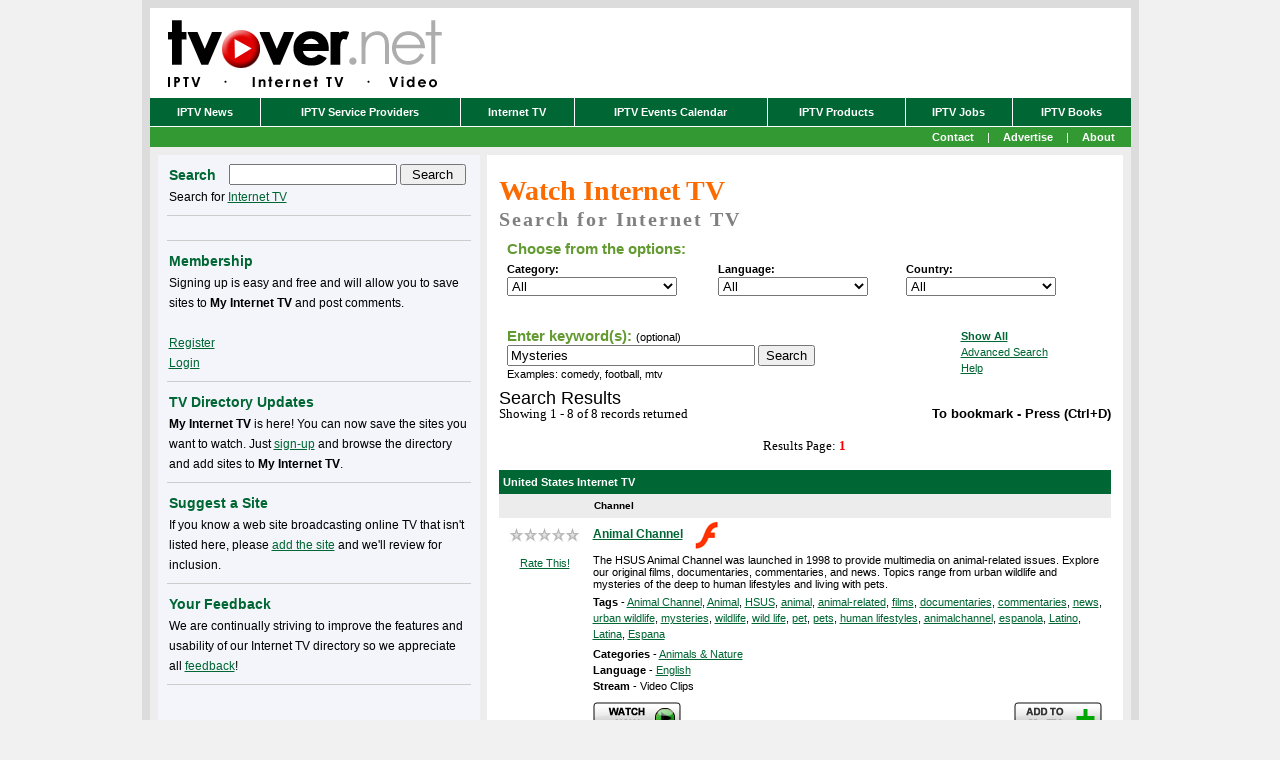

--- FILE ---
content_type: text/html; charset=utf-8
request_url: https://www.google.com/recaptcha/api2/aframe
body_size: 267
content:
<!DOCTYPE HTML><html><head><meta http-equiv="content-type" content="text/html; charset=UTF-8"></head><body><script nonce="K4rsmnQzRLIRa1AbIKeI5Q">/** Anti-fraud and anti-abuse applications only. See google.com/recaptcha */ try{var clients={'sodar':'https://pagead2.googlesyndication.com/pagead/sodar?'};window.addEventListener("message",function(a){try{if(a.source===window.parent){var b=JSON.parse(a.data);var c=clients[b['id']];if(c){var d=document.createElement('img');d.src=c+b['params']+'&rc='+(localStorage.getItem("rc::a")?sessionStorage.getItem("rc::b"):"");window.document.body.appendChild(d);sessionStorage.setItem("rc::e",parseInt(sessionStorage.getItem("rc::e")||0)+1);localStorage.setItem("rc::h",'1768487268599');}}}catch(b){}});window.parent.postMessage("_grecaptcha_ready", "*");}catch(b){}</script></body></html>